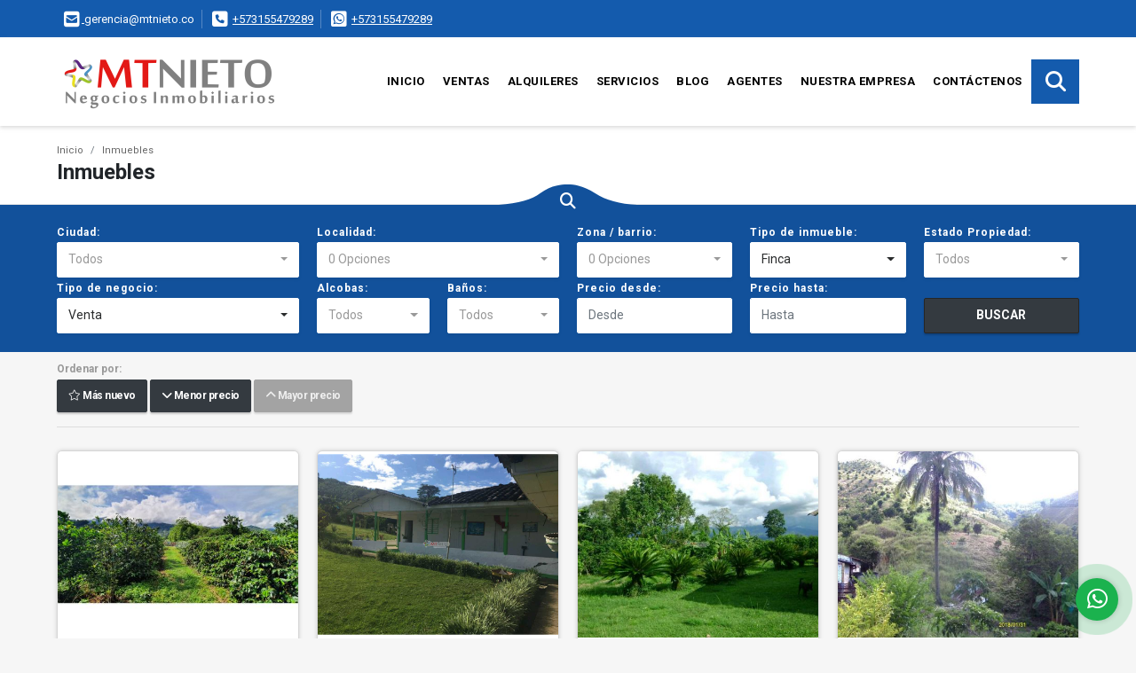

--- FILE ---
content_type: text/html; charset=UTF-8
request_url: https://mtnieto.co/search?id_property_type=7&business_type%5B0%5D=for_sale&order_by=max_price&order=desc&page=1&for_sale=1&for_rent=0&for_temporary_rent=0&for_transfer=0&lax_business_type=1
body_size: 9603
content:
<!DOCTYPE html>
<html lang="es">
    <head>
        <meta charset="utf-8">
        <meta name="viewport" content="width=device-width, initial-scale=1.0, user-scalable=no">
        <meta name="author" content="Wasi.co">
        <meta name="description" content="MTNIETO Es una empresa de construcción y comercialización de propiedades en Colombia, con más de 30 años de experiencia. Diseño arquitectónico, Propiedades, Gerencia, Avalúos, Gestión del suelo, derecho inmobiliario.">
        <meta name="Keywords" content="Venta casa armenia; venta apartamento armenia; #casasarmenia, #apartamentosarmenia, avaluos, arquitectura, arriendo, venta, construcción, real estate, eje cafetero, inversión #lotesarmenia;  #fincasquindio; venta Quindío, inmobiliaria armenia, pro">
        <meta name="Language" content="Spanish">
        <meta name="Designer" content="www.wasi.co">
        <meta name="distribution" content="Global">
        <meta name="Robots" content="INDEX,FOLLOW">
        <meta name="csrf-token" content="vhJMPu7tusz8MFOOcmvXsOWS175PhtyWqJFtiNOj">

        <title>MTNIETO  Negocios Inmobiliarios, propiedades, construcción y avalúos</title>

        <!-- og tags -->
        <meta property="og:description" content="MTNIETO Es una empresa de construcción y comercialización de propiedades en Colombia, con más de 30 años de experiencia. Diseño arquitectónico, Propiedades, Gerencia, Avalúos, Gestión del suelo, derecho inmobiliario." />
        <meta property="og:title" content="MTNIETO  Negocios Inmobiliarios, propiedades, construcción y avalúos" />
        <meta property="og:type" content="website" />
        <meta property="og:url" content="https://mtnieto.co/search" />
        <meta property="og:image" content="https://images.wasi.co/empresas/b20190225110943.png" />
        <meta property="og:image:width" content="300" />
        <meta property="og:image:height" content="225" />
        <meta property="og:site_name" content="mtnieto.co" />

        <!-- og tags google+ -->
        <meta itemprop="description" content="MTNIETO Es una empresa de construcción y comercialización de propiedades en Colombia, con más de 30 años de experiencia. Diseño arquitectónico, Propiedades, Gerencia, Avalúos, Gestión del suelo, derecho inmobiliario.">

        <!-- og tags twitter-->
        <meta name="twitter:card" value="MTNIETO Es una empresa de construcción y comercialización de propiedades en Colombia, con más de 30 años de experiencia. Diseño arquitectónico, Propiedades, Gerencia, Avalúos, Gestión del suelo, derecho inmobiliario.">

        
        <link rel="shortcut icon" href="https://images.wasi.co/empresas/f20170614105605.png" />
        <!-- ------------ Main Style ------------ -->
                    <link href="https://mtnieto.co/css/v1/pro18/style.min.css?v11768906075" async rel="stylesheet" type="text/css"/>
            <link href="https://mtnieto.co/css/v1/pro18/fonts.min.css?v11768906075" async rel="stylesheet" type="text/css"/>
                                          <link href="https://mtnieto.co/css/v1/pro18/skins/azul.min.css?v11768906075" async rel="stylesheet" type="text/css"/>
                                          <!--skin colors-->
        <!--<link href="css/skin/{color}.min.css" rel="stylesheet" type="text/css"/>-->
        <!--<link rel="stylesheet" href="https://cdn.jsdelivr.net/npm/bootstrap-select@1.14.0-beta3/dist/css/bootstrap-select.min.css">-->

                                        <script src="https://www.google.com/recaptcha/api.js?hl=es" async defer></script>
    </head>
    <body>
            <section id="topBar">
    <div class="container-fluid">
        <div class="area-bar auto_margin">
            <div class="row">
                <div class="col-md-9 hi">
                    <div class="contact_info" >
                        <ul>
                                                        <li class="mail"><a href="mailto:&#103;&#101;&#114;&#101;&#110;&#99;&#105;&#97;&#64;&#109;&#116;&#110;&#105;&#101;&#116;&#111;&#46;&#99;&#111;" class="notranslate"><i class="fas fa-envelope-square" aria-hidden="true"></i> <span>&#103;&#101;&#114;&#101;&#110;&#99;&#105;&#97;&#64;&#109;&#116;&#110;&#105;&#101;&#116;&#111;&#46;&#99;&#111;</span></a></li>
                                                                                    <li class="phone"><i class="fas fa-phone-square" aria-hidden="true"></i> <span><a href="tel:+573155479289">+573155479289</a></span></li>
                                                                                    <li class="phone"><i class="fab fa-whatsapp-square" aria-hidden="true"></i> <span><a href="tel:+573155479289">+573155479289</a></span></li>
                                                    </ul>
                    </div>
                </div>
                <div class="col-md-3" >
                    <div class="google_lang">
                        <div id="google_translate_element"></div>
                    </div>
                </div>
            </div>
        </div>
    </div>
</section>

    <header>
    <div class="container-fluid">
        <div class="area-header auto_margin">
            <div class="row">
                <div class="col-lg-2 col-md-3">
                    <div class="logo">
                        <a href="https://mtnieto.co">
                            <img src="https://images.wasi.co/empresas/b20190225110943.png"  data-2x="https://images.wasi.co/empresas/2xb20190225110943.png" onerror="this.src='https://images.wasi.co/empresas/b20190225110943.png'" title="Logo empresa" width="250" class="img-retina center-block" alt="mtnieto negocios inmobiliarios propiedades construccion y avaluos">
                        </a>
                    </div>
                </div>
                <div class="col-lg-10 col-md-9">
                    <div class="topMenu auto_margin">
                        <div class="flat-mega-menu">
                            <ul id="idrop" class="mcollapse changer">
                                <li><a href="https://mtnieto.co" >Inicio</a></li>
                                                                                                                                    <li><a href="https://mtnieto.co/s/ventas">Ventas</a>
                                                                                <ul class="drop-down one-column hover-fade">
                                                                                                                                                <li><a href="https://mtnieto.co/s/apartaestudio/ventas?id_property_type=14&amp;business_type%5B0%5D=for_sale">Apartaestudio (1)</a></li>
                                                                                                                                                                                                <li><a href="https://mtnieto.co/s/apartamento/ventas?id_property_type=2&amp;business_type%5B0%5D=for_sale">Apartamento (5)</a></li>
                                                                                                                                                                                                                                                                                                                                                                                                                                                                                                                                                                                <li><a href="https://mtnieto.co/s/casa/ventas?id_property_type=1&amp;business_type%5B0%5D=for_sale">Casa (1)</a></li>
                                                                                                                                                                                                <li><a href="https://mtnieto.co/s/casa-campestre/ventas?id_property_type=11&amp;business_type%5B0%5D=for_sale">Casa Campestre (9)</a></li>
                                                                                                                                                                                                                                                                                                                                                                                                                                                                                    <li><a href="https://mtnieto.co/s/consultorio/ventas?id_property_type=15&amp;business_type%5B0%5D=for_sale">Consultorio (1)</a></li>
                                                                                                                                                                                                                                                                                                                                                                                                                                                                                    <li><a href="https://mtnieto.co/s/finca/ventas?id_property_type=7&amp;business_type%5B0%5D=for_sale">Finca (5)</a></li>
                                                                                                                                                                                                <li><a href="https://mtnieto.co/s/finca-hoteles/ventas?id_property_type=13&amp;business_type%5B0%5D=for_sale">Finca - Hoteles (4)</a></li>
                                                                                                                                                                                                                                                                                                                                                                                                                                                                                                                                                                                                                                                                            <li><a href="https://mtnieto.co/s/local/ventas?id_property_type=3&amp;business_type%5B0%5D=for_sale">Local (3)</a></li>
                                                                                                                                                                                                <li><a href="https://mtnieto.co/s/lote-terreno/ventas?id_property_type=5&amp;business_type%5B0%5D=for_sale">Lote / Terreno (1)</a></li>
                                                                                                                                                                                                                                                                                                                                                                                                                                                                                                                                                                                                                                                                                                                                                                                                                                                                                                    </ul>
                                                                            </li>
                                                                                                                                                                    <li><a href="https://mtnieto.co/s/alquileres">Alquileres</a>
                                                                                <ul class="drop-down one-column hover-fade">
                                                                                                                                                                                                                                            <li><a href="https://mtnieto.co/s/apartamento/alquileres?id_property_type=2&amp;business_type%5B0%5D=for_rent">Apartamento (2)</a></li>
                                                                                                                                                                                                                                                                                                                                                                                                                                                                                                                                                                                                                                                                                                                                                                                                                                                                                                                                                                                                                                                            <li><a href="https://mtnieto.co/s/consultorio/alquileres?id_property_type=15&amp;business_type%5B0%5D=for_rent">Consultorio (1)</a></li>
                                                                                                                                                                                                                                                                                                                                                                                                                                                                                                                                                                                                                                                                                                                                                                                                                                                                                                                                                                                                                                                                                                                                                        <li><a href="https://mtnieto.co/s/local/alquileres?id_property_type=3&amp;business_type%5B0%5D=for_rent">Local (3)</a></li>
                                                                                                                                                                                                                                                                                                                                                                                                                                                                                                                                                                                                                                                                                                                                                                                                                                                                                                                                                                                                </ul>
                                                                            </li>
                                                                                                                                                                                                                                    <li><a href="https://mtnieto.co/main-servicios.htm" >Servicios</a></li>
                                                                                                                                    <li><a href="https://mtnieto.co/blog" >Blog</a></li>
                                                                                                    <li><a href="https://mtnieto.co/asesores" >Agentes</a></li>
                                                                                                                                                                    <li><a href="https://mtnieto.co/main-contenido-cat-2.htm" >Nuestra Empresa</a></li>
                                                                <li><a href="https://mtnieto.co/main-contactenos.htm" >Contáctenos</a></li>
                                <li class="search-bar hidden-md-down"><i class="fa fa-search"></i>
                                    <ul class="drop-down" style="display: none;">
                                        <form method="GET" action="https://mtnieto.co/s" accept-charset="UTF-8" onSubmit="$(&#039;input[type=&quot;submit&quot;]&#039;).attr(&quot;disabled&quot;,&quot;disabled&quot;);">
                                        <table>
                                            <tbody>
                                            <tr>
                                                <td><input type="text" id="matchLabel" placeholder="Buscar en el sitio" value="" name="match"></td>
                                                <td><input class="btn" type="submit" value="Buscar"></td>
                                            </tr>
                                            </tbody>
                                        </table>
                                        </form>
                                    </ul>
                                </li>
                            </ul>
                        </div>
                    </div>
                </div>
            </div>
        </div>
    </div>
</header>

<div id="mobile" style="position: relative;">
    <div class="mobile_search btn-shadow hidden-lg-up">
        <a href="#" class="show_hide"><i class="fas fa-search"></i></a>
    </div>
</div>

<!--mobile search-->
<div class="slidingSearch">
    <div class="input-group">
        <form method="GET" action="https://mtnieto.co/s" accept-charset="UTF-8" onSubmit="$(&#039;input[type=&quot;submit&quot;]&#039;).attr(&quot;disabled&quot;,&quot;disabled&quot;);">
        <table>
            <tbody>
            <tr>
                <td> <input type="text" class="form-control" aria-label="" placeholder="Buscar por:" value="" name="match"></td>
                <td><input class="btn" type="submit" value="Buscar"></td>
            </tr>
            </tbody>
        </table>
        </form>
        <div class="input-group-append">
        </div>
    </div>
</div>
<!--end -->

    
    <!---->
    <div id="Breadcrumb" class="pd-20">
        <div class="container-fluid">
            <div class="areaBreadcrumb auto_margin">
                <nav class="breadcrumb">
                    <a class="breadcrumb-item" href="https://mtnieto.co">Inicio</a>
                    <a class="breadcrumb-item" href="#">Inmuebles</a>
                </nav>
                <h3>Inmuebles</h3>
            </div>
        </div>
    </div>
    <!---->

    <div class="fill_round"></div>
<div class="icon_search"><i class="fas fa-search"></i></div>
<section id="homeSearch">
    <div class="container-fluid">
        <div class="areaSearch auto_margin">
            <form method="GET" action="https://mtnieto.co/s" accept-charset="UTF-8">
<div class="row">
                <div class="col-lg-3 col-sm-6 col-12 ">
        <select-city
                :cities='[{"id_city":63,"name":"Armenia","id_region":26,"region_label":"Quind\u00edo","total":"20"},{"id_city":1089,"name":"Buenavista","id_region":26,"region_label":"Quind\u00edo","total":"2"},{"id_city":129,"name":"Calarc\u00e1","id_region":26,"region_label":"Quind\u00edo","total":"1"},{"id_city":201,"name":"Circasia","id_region":26,"region_label":"Quind\u00edo","total":"1"},{"id_city":296,"name":"Filandia","id_region":26,"region_label":"Quind\u00edo","total":"1"},{"id_city":436,"name":"La Tebaida","id_region":26,"region_label":"Quind\u00edo","total":"2"},{"id_city":517,"name":"Montenegro","id_region":26,"region_label":"Quind\u00edo","total":"1"},{"id_city":707,"name":"Salento","id_region":26,"region_label":"Quind\u00edo","total":"1"},{"id_city":602,"name":"Pereira","id_region":27,"region_label":"Risaralda","total":"1"},{"id_city":810,"name":"Sevilla","id_region":32,"region_label":"Valle del Cauca","total":"1"},{"id_city":988,"name":"Zarzal","id_region":32,"region_label":"Valle del Cauca","total":"1"}]'
                search-selected=""
                search-type="1"
        />
            </div>
    <div class="col-lg-3 col-sm-6 col-12" id="location-container" >
        <div class="form-group">
            <label>Localidad:</label>
            <select-location
                    parent-container="#location-container"
                    parent-locations=".locations"
                    search-selected=""
            />
        </div>
    </div>
    <div class="col-lg-2 col-sm-6 col-6">
        <div class="form-group">
            <label>Zona / barrio:</label>
            <select-zone
                    search-selected=""
            />
        </div>
    </div>
            <div class="col-lg-2 col-sm-6 col-6">
        <div class="form-group">
            <label>Tipo de inmueble:</label>
                                    <select name="id_property_type" id="id_property_type" class="selectpicker inp-shadow dropdown" title="Todos" data-toggle="dropdown" data-live-search-normalize="true" data-live-search="true" data-size="10">
                                    <option value="">Todos</option>
                                                                        <option  value="14">Apartaestudio</option>
                                                                                                <option  value="2">Apartamento</option>
                                                                                                                                                                                                                                                                                <option  value="1">Casa</option>
                                                                                                <option  value="11">Casa Campestre</option>
                                                                                                                                                                                                                                    <option  value="15">Consultorio</option>
                                                                                                                                                                                                                                    <option selected value="7">Finca</option>
                                                                                                <option  value="13">Finca - Hoteles</option>
                                                                                                                                                                                                                                                                                                                            <option  value="3">Local</option>
                                                                                                <option  value="5">Lote / Terreno</option>
                                                                                                                                                                                                                                                                                                                                                                                                                                        </select>
        </div>
    </div>
        <div class="col-lg-2 col-sm-6 col-6">
        <div class="form-group ">
            <label>Estado Propiedad:</label>
            <select name="id_property_condition" id="id_property_condition" class="selectpicker inp-shadow" title="Todos">
                <option value="">Todos</option>
                <option value="1" >Nuevo</option>
                <option value="2" >Usado</option>
                <option value="3" >Proyecto</option>
                <option value="4" >En construcción</option>
            </select>
        </div>
    </div>
        <div class="col-lg-3 col-sm-6 col-6">
        <div class="form-group ">
            <label>Tipo de negocio:</label>
            <select name="business_type[]" class="selectpicker inp-shadow" id="business_type"multiple title="Todos">
                <option value="for_sale" selected>Venta</option>
                <option value="for_rent" >Alquiler</option>
                <option value="for_transfer" >Permutar</option>
            </select>
        </div>
    </div>
            <div class="col-lg-3  col-sm-6">
        <div class="row">
            <div class="col-6">
                <div class="form-group">
                    <label>Alcobas:</label>
                    <select class="selectpicker inp-shadow" title="Todos" id="bedrooms" name="bedrooms"><option value="" selected="selected">Todos</option><option value="1">1 o más</option><option value="2">2 o más</option><option value="3">3 o más</option><option value="4">4 o más</option><option value="5">5 o más</option><option value="6">6 o más</option><option value="7">7 o más</option></select>
                </div>
            </div>
            <div class="col-6">
                <div class="form-group">
                    <label>Baños:</label>
                    <select class="selectpicker inp-shadow" title="Todos" id="bathrooms" name="bathrooms"><option value="" selected="selected">Todos</option><option value="1">1 o más</option><option value="2">2 o más</option><option value="3">3 o más</option><option value="4">4 o más</option><option value="5">5 o más</option><option value="6">6 o más</option><option value="7">7 o más</option></select>
                </div>
            </div>
        </div>
    </div>
            <div class="col-lg-4 col-sm-6">
        <div class="row">
            <div class="form-group col-6">
                <label>Precio desde:</label>
                <input type="text" class="form-control inp-shadow solo-numero" name="min_price" id="min_price" value="" placeholder="Desde">
            </div>
            <div class="form-group col-6">
                <label>Precio hasta:</label>
                <input type="text" class="form-control inp-shadow solo-numero" name="max_price" id="max_price" value="" placeholder="Hasta">
            </div>
        </div>
    </div>
        <div class="col-lg-2  col-md-12">
        <div class="form-group">
            <label>&nbsp;</label>
            <button type="button" onclick="submitSearch(this)" class="btn-dark btn full-width btn-shadow waves-effect waves-light"><strong>BUSCAR</strong></button>
        </div>
    </div>
</div>
</form>

        </div>
    </div>
</section>

    <section class="Propiedades pd-10">
        <div class="container-fluid">
            <div class="areaPropiedades auto_margin">
                <div class="row">
                    <div class="col-12">
                        <div class="filtro">
                            <div class="mt-3 hidden-lg-up">
                                <a class="btn btn-light full-width btn-lg waves-effect btn-request ssm-toggle-nav"> <i class="fas fa-sliders-h"></i> Búsqueda Avanzada</a>
                                <hr>
                            </div>
                                                        <div class="label">Ordenar por:</div>
                            <a href="https://mtnieto.co/search?id_property_type=7&amp;business_type%5B0%5D=for_sale&amp;order_by=created_at&amp;order=desc&amp;page=1&amp;for_sale=1&amp;for_rent=0&amp;for_temporary_rent=0&amp;for_transfer=0&amp;lax_business_type=1"
                               class="btn btn-dark btn-shadow waves-effect waves-light "><i class="far fa-star"></i> Más nuevo</a>
                            <a href="https://mtnieto.co/search?id_property_type=7&amp;business_type%5B0%5D=for_sale&amp;order_by=min_price&amp;order=asc&amp;page=1&amp;for_sale=1&amp;for_rent=0&amp;for_temporary_rent=0&amp;for_transfer=0&amp;lax_business_type=1"
                               class="btn btn-dark btn-shadow waves-effect waves-light "><i class="fa fa-chevron-down"></i> Menor precio</a>
                            <a href="https://mtnieto.co/search?id_property_type=7&amp;business_type%5B0%5D=for_sale&amp;order_by=max_price&amp;order=desc&amp;page=1&amp;for_sale=1&amp;for_rent=0&amp;for_temporary_rent=0&amp;for_transfer=0&amp;lax_business_type=1"
                               class="btn btn-dark btn-shadow waves-effect waves-light disabled"><i class="fa fa-chevron-up"></i> Mayor precio</a>
                                                    </div>
                    </div>
                </div>
                <hr>
                <div class="list_Propiedades">
                    <div class="row">
                                                    <div class="col-lg-3 col-md-4">
                                <div class="item">
    <figure>
                <a href="https://mtnieto.co/finca-venta-buenavista/6085671">
            <img src="https://image.wasi.co/[base64]"  attrerror='0' onerror="this.src=this.attrerror==0?'https://image.wasi.co/[base64]':'https://images.wasi.co/images/noimagegrande.png';this.parentNode.style.backgroundImage='url(https://image.wasi.co/[base64])';this.attrerror=1" class="fill-box img-fluid" alt="finca productiva 51 cuadras cafe platano limon y aguacate buenavista">
        </a>
    </figure>
    <div class="body">
                                            <p class="precio">$3.000.000.000 <small><b>COP</b> </small> <small>| Venta</small></p>
                                        <span class="line"></span>
        <h2><a href="https://mtnieto.co/finca-venta-buenavista/6085671">Finca productiva 51 cuadras café, plátano, limón y aguacate Buenavista</a></h2>
        <span class="line"></span>
        <p class="ubicacion"><strong><i class="fas fa-map-marker-alt"></i></strong> Colombia</p>
    </div>
    <div class="foot">
                    <div class="td">
                <span class="lab"> Área m<sup>2</sup></span>
                <i class="far fa-ruler-combined"></i> <span>500</span>
            </div>
                <div class="td line-r">
            <span class="lab">Alcobas</span>
            <i class="far fa-bed"></i> <span>5</span>
        </div>
        <div class="td">
            <span class="lab">Baño(s) </span>
            <i class="far fa-shower"></i> <span>3</span>
        </div>
    </div>
</div>
                            </div>
                                                    <div class="col-lg-3 col-md-4">
                                <div class="item">
    <figure>
                <a href="https://mtnieto.co/finca-venta-sevilla/9230775">
            <img src="https://image.wasi.co/[base64]"  attrerror='0' onerror="this.src=this.attrerror==0?'https://image.wasi.co/[base64]':'https://images.wasi.co/images/noimagegrande.png';this.parentNode.style.backgroundImage='url(https://image.wasi.co/[base64])';this.attrerror=1" class="fill-box img-fluid" alt="finca 30 has cultivo mandarina y platano sobre via calcedonia sevilla">
        </a>
    </figure>
    <div class="body">
                                            <p class="precio">$2.400.000.000 <small><b>COP</b> </small> <small>| Venta</small></p>
                                        <span class="line"></span>
        <h2><a href="https://mtnieto.co/finca-venta-sevilla/9230775">Finca 30 Has cultivo mandarina y plátano sobre via Calcedonia Sevilla.</a></h2>
        <span class="line"></span>
        <p class="ubicacion"><strong><i class="fas fa-map-marker-alt"></i></strong> Colombia</p>
    </div>
    <div class="foot">
                    <div class="td">
                <span class="lab"> Área m<sup>2</sup></span>
                <i class="far fa-ruler-combined"></i> <span>200</span>
            </div>
                <div class="td line-r">
            <span class="lab">Alcobas</span>
            <i class="far fa-bed"></i> <span>0</span>
        </div>
        <div class="td">
            <span class="lab">Baño(s) </span>
            <i class="far fa-shower"></i> <span>0</span>
        </div>
    </div>
</div>
                            </div>
                                                    <div class="col-lg-3 col-md-4">
                                <div class="item">
    <figure>
                <a href="https://mtnieto.co/finca-venta-murillo-armenia/9342929">
            <img src="https://image.wasi.co/[base64]"  attrerror='0' onerror="this.src=this.attrerror==0?'https://image.wasi.co/[base64]':'https://images.wasi.co/images/noimagegrande.png';this.parentNode.style.backgroundImage='url(https://image.wasi.co/[base64])';this.attrerror=1" class="fill-box img-fluid" alt="finca con casa campestre area 472 cuadras vereda murillo armenia">
        </a>
    </figure>
    <div class="body">
                                            <p class="precio">$1.800.000.000 <small><b>COP</b> </small> <small>| Venta</small></p>
                                        <span class="line"></span>
        <h2><a href="https://mtnieto.co/finca-venta-murillo-armenia/9342929">Finca con casa campestre, área 4,72 cuadras vereda Murillo Armenia</a></h2>
        <span class="line"></span>
        <p class="ubicacion"><strong><i class="fas fa-map-marker-alt"></i></strong> Colombia</p>
    </div>
    <div class="foot">
                    <div class="td">
                <span class="lab"> Área m<sup>2</sup></span>
                <i class="far fa-ruler-combined"></i> <span>200</span>
            </div>
                <div class="td line-r">
            <span class="lab">Alcobas</span>
            <i class="far fa-bed"></i> <span>2</span>
        </div>
        <div class="td">
            <span class="lab">Baño(s) </span>
            <i class="far fa-shower"></i> <span>2</span>
        </div>
    </div>
</div>
                            </div>
                                                    <div class="col-lg-3 col-md-4">
                                <div class="item">
    <figure>
                <a href="https://mtnieto.co/finca-venta-buenavista/9230721">
            <img src="https://image.wasi.co/[base64]"  attrerror='0' onerror="this.src=this.attrerror==0?'https://image.wasi.co/[base64]':'https://images.wasi.co/images/noimagegrande.png';this.parentNode.style.backgroundImage='url(https://image.wasi.co/[base64])';this.attrerror=1" class="fill-box img-fluid" alt="finca 16 hectareas buenavista cultivada en naranja limon exportacion">
        </a>
    </figure>
    <div class="body">
                                            <p class="precio">$1.280.000.000 <small><b>COP</b> </small> <small>| Venta</small></p>
                                        <span class="line"></span>
        <h2><a href="https://mtnieto.co/finca-venta-buenavista/9230721">Finca 16 Hectáreas Buenavista cultivada en naranja, limón exportación</a></h2>
        <span class="line"></span>
        <p class="ubicacion"><strong><i class="fas fa-map-marker-alt"></i></strong> Colombia</p>
    </div>
    <div class="foot">
                    <div class="td">
                <span class="lab"> Área m<sup>2</sup></span>
                <i class="far fa-ruler-combined"></i> <span>100</span>
            </div>
                <div class="td line-r">
            <span class="lab">Alcobas</span>
            <i class="far fa-bed"></i> <span>0</span>
        </div>
        <div class="td">
            <span class="lab">Baño(s) </span>
            <i class="far fa-shower"></i> <span>0</span>
        </div>
    </div>
</div>
                            </div>
                                                    <div class="col-lg-3 col-md-4">
                                <div class="item">
    <figure>
                <a href="https://mtnieto.co/finca-venta-zarzal/4466492">
            <img src="https://image.wasi.co/[base64]"  attrerror='0' onerror="this.src=this.attrerror==0?'https://image.wasi.co/[base64]':'https://images.wasi.co/images/noimagegrande.png';this.parentNode.style.backgroundImage='url(https://image.wasi.co/[base64])';this.attrerror=1" class="fill-box img-fluid" alt="finca ganadera de 64 cuadras en quebrada nueva valle del cauca">
        </a>
    </figure>
    <div class="body">
                                            <p class="precio">$960.000.000 <small><b>COP</b> </small> <small>| Venta</small></p>
                                        <span class="line"></span>
        <h2><a href="https://mtnieto.co/finca-venta-zarzal/4466492">Finca Ganadera de 64 cuadras en Quebrada Nueva Valle del Cauca</a></h2>
        <span class="line"></span>
        <p class="ubicacion"><strong><i class="fas fa-map-marker-alt"></i></strong> Colombia</p>
    </div>
    <div class="foot">
                <div class="td2 line-r">
            <span class="lab">Alcobas</span>
            <i class="far fa-bed"></i> <span>0</span>
        </div>
        <div class="td2">
            <span class="lab">Baño(s) </span>
            <i class="far fa-shower"></i> <span>0</span>
        </div>
    </div>
</div>
                            </div>
                                                                    </div>
                    <nav aria-label="Page navigation">
    <ul class="pagination">
                                                                                            <li class="page-item active"><a class="page-link" href="https://mtnieto.co/search?id_property_type=7&amp;business_type%5B0%5D=for_sale&amp;order_by=max_price&amp;order=desc&amp;page=1&amp;for_sale=1&amp;for_rent=0&amp;for_temporary_rent=0&amp;for_transfer=0&amp;lax_business_type=1">1</a></li>
                                                                                </ul>
    </nav>
                    <hr>
                </div>
            </div>
            <section id="Banners" class="pd-50">
    <div class="container-fluid">
        <div class="areaBanners auto_margin">
            <div class="owl_banners owl-carousel owl-theme">
                                    <div class="item">
                        <a target="_blank" href="http://"><img data-src="https://staticw.s3.amazonaws.com/publicidad/b20231020023941.png" alt="banners" class="owl-lazy img-fluid center-block"></a>
                    </div>
                                    <div class="item">
                        <a target="_blank" href="http://"><img data-src="https://staticw.s3.amazonaws.com/publicidad/b20190215071110.png" alt="banners" class="owl-lazy img-fluid center-block"></a>
                    </div>
                                    <div class="item">
                        <a target="_blank" href="http://"><img data-src="https://staticw.s3.amazonaws.com/publicidad/b20190215070844.png" alt="banners" class="owl-lazy img-fluid center-block"></a>
                    </div>
                                    <div class="item">
                        <a target="_blank" href="http://"><img data-src="https://staticw.s3.amazonaws.com/publicidad/b20190215070928.png" alt="banners" class="owl-lazy img-fluid center-block"></a>
                    </div>
                            </div>
        </div>
    </div>
</section>
        </div>
    </section>


    <footer class="pd-50" id="footer_app">
    <div class="container-fluid">
        <div class="areaFooter auto_margin">
            <div class="row">
                                <div class="col-lg-4">
                    <div class="content">
                                                    <h4>QUIÉNES SOMOS</h4>
                            <p>MTNIETO Es una empresa de construcción y comercialización de propiedades en Colombia, con más de 30 años de experiencia. Diseño arquitectónico, Propiedades, Gerencia, Avalúos, Gestión del suelo, derecho inmobiliario. </p>
                                                                            <p class="height_5"></p>
                            <div class="fb-page" data-href="http://www.facebook.com/pages/MTNIETO/1590774621136952/" data-tabs="timeline" data-height="70" data-small-header="true" data-adapt-container-width="true" data-hide-cover="false" data-show-facepile="true"><blockquote cite="http://www.facebook.com/pages/MTNIETO/1590774621136952" class="fb-xfbml-parse-ignore"><a href="http://www.facebook.com/pages/MTNIETO/1590774621136952/"></a></blockquote></div>
                                            </div>
                </div>
                                <div class="col-lg-3">
                    <div class="content">
                        <h4>UBICACIÓN Y CONTACTO</h4>
                        <address>
                            <strong>UBICACIÓN</strong> <br>
                            Calle 23N #15-21 Edificio Oasis de Laureles<br>
                            <b>Armenia - Quindío - Colombia</b>
                        </address>
                                                    <p>
                                <strong>MÓVIL</strong> <br>
                                <a href="tel:+573155479289">+573155479289</a>
                            </p>
                                                                            <p>
                                <strong>TELÉFONO</strong> <br>
                                <a href="tel:+573155479289">+573155479289</a>
                            </p>
                                                                        <p class="overflow">
                            <strong>EMAIL</strong> <br>
                            <a href="mailto:gerencia@mtnieto.co" class="notranslate">gerencia@mtnieto.co</a>
                        </p>
                                                                            <ul class="follow">
                                                                    <li><a href="http://www.facebook.com/pages/MTNIETO/1590774621136952" target="_blank" data-follow="facebook" title="facebook"><span>Facebook</span></a></li>
                                                                                                    <li><a href="http://twitter.com/#!/MTNIETOco" target="_blank" data-follow="x-twitter" title="X"><span>X</span></a></li>
                                                                                                    <li><a href="https://www.instagram.com/mtnieto.co/" target="_blank" data-follow="instagram" title="instagram"><span>Instagram</span></a></li>
                                                                                                                                                            </ul>
                                            </div>
                </div>
                <div class="col-lg-2">
                    <div class="content">
                        <h4>INFORMACIÓN</h4>
                        <ul class="f_links">
                            <li><a href="https://mtnieto.co">Inicio</a></li>
                                                                                                                                                <li><a href="https://mtnieto.co/s/ventas">Ventas</a>
                                                                                                                                                                            <li><a href="https://mtnieto.co/s/alquileres">Alquiler</a>
                                                                                                                                                <li><a href="https://mtnieto.co/main-servicios.htm">Servicios</a></li>
                                                                                                                                                <li><a href="https://mtnieto.co/blog">Blog</a></li>
                                                                                                                                                <li><a href="https://mtnieto.co/main-contenido-cat-2.htm">Nuestra Empresa</a></li>
                                                        <li><a href="https://mtnieto.co/main-contactenos.htm">Contáctenos</a></li>
                            <li><a href="/main-contenido-cat-6.htm">Políticas de privacidad</a></li>
                        </ul>
                    </div>
                </div>
                                <div class="col-lg-3">
                    <div class="content">
                        <div class="Oferte">
                            <i class="fal fa-home"></i>
                            <h5>Oferte su inmueble con nosotros</h5>
                            <!-- Button trigger modal -->
                            <a href="" data-toggle="modal" data-target="#modelId" class="btn btn-dark btn-shadow waves-effect"><strong>OFERTAR</strong></a>
                        </div>
                    </div>
                </div>
                            </div>
        </div>
    </div>
            <!-- Modal -->
<div id="modal_offer">
    <div class="modal fade" id="modelId" tabindex="-1" role="dialog" aria-labelledby="modelTitleId" aria-hidden="true">
        <div class="modal-dialog modal-sm" role="document">
            <div class="modal-content modal-ofertar" style="border-radius: 3px">
                <div class="modal-header">
                    <h5 class="modal-title" id="exampleModalCenterTitle">Ofertar</h5>
                    <button type="button" class="close" data-dismiss="modal" aria-label="Close">
                        <span aria-hidden="true">&times;</span>
                    </button>

                </div>
                <form-offer-property
                        city="63"
                        country="1"
                        region="26"
                />
            </div>
        </div>
    </div>
</div>    </footer>
    <!--Whatsapp Widget-->
<div class="whatsApp_widget">
    <div class="box-chat webp">
        <div class="get-comment-close close-widget-top"><i class="far fa-times"></i></div>
        <div class="head">
            <div class="row">
                <div class="col-9">
                    <figure><img src="https://images.wasi.co/empresas/b20190225110943.png" alt="MTNIETO"></figure>
                    <div class="empresa">
                        <span class="tt1">MTNIETO</span>
                        <span class="tt2">Whatsapp</span>
                    </div>
                </div>
                <div class="col-3 text-right">
                    <i class="fab fa-whatsapp"></i>
                </div>
            </div>
        </div>
        <div class="body">
            <div class="tag-label">Hoy</div>
            <div class="welcome_text arrow_box">
                Hola, buen día. Cómo puedo ayudarle el día de hoy?
                <span id="msg-time"></span>
            </div>
            <p>&nbsp;</p>
        </div>
        <div class="foot">
            <div class="input-group">
                <textarea id="text_whatsapp" data-autoresize rows="1" class="form-control textarea_whatsapp" placeholder="Enviar mensaje"></textarea>
                <div class="input-group-append">
                    <span id="send_w" class="input-group-text" onClick="javascript: window.open('https://wa.me/573155479289?text=' + document.getElementById('text_whatsapp').value);"><i class="fas fa-paper-plane"></i></span>
                </div>
            </div>
        </div>
    </div>

    <div class="sonar-wrapper">
        <div class="sonar-emitter">
            <div class="sonar-wave"></div>
        </div>
    </div>

    <div id="get-comment-btn" class="btn-whatsapp">
        <a href="#?"> <i class="fab fa-whatsapp"></i></a>
    </div>
</div>
<!--end-->

    <section id="Bottom">
    <div class="areaBottom auto_margin">
        <div class="container-fluid">
            <div class="row">
                <div class="col-md-6 hidden-sm-down">
                    <div class="copy">
                        ©2026 <strong>mtnieto.co</strong>, todos los derechos reservados.
                    </div>
                </div>
                <div class="col-md-6">
                    <div class="by">
                        <a href="https://mtnieto.co/main-contenido-cat-6.htm">Términos de servicio y privacidad</a>
                    </div>
                </div>
            </div>
        </div>
    </div>
</section>                <script>
            var lang_locale = 'es';
            window.lang_custom = {"id_empresa":4224,"lang":"es","country_iso":"co","es":{"models\/business_type":{"actions":{"sale":null,"transfer":null},"rent":null,"sale":null},"models\/company":{"contact_us":null,"my_company":null},"models\/location":{"region":{"label":null},"city":{"label":null},"location":{"label":null},"zone":{"label":null}},"models\/news":{"label":null},"models\/property":{"area":{"label":null},"availability":{"rented":null},"bedroom":null,"floor":null,"garage":null,"maintenance_fee":null,"property_condition":{"used":null}},"models\/property_feature":{"id":{"4":null}},"models\/property_type":{"id":{"2":null,"3":null,"5":null,"7":null,"11":null,"14":null,"21":null,"25":null,"27":null,"29":null}},"models\/service":{"label":null},"models\/user":{"label":null}}};
        </script>
        <script>
            var city_label = 'Ciudad';
                                    var iso_country = 'CO';
        </script>
        <!-- Global JS -->
        <script src="https://mtnieto.co/js/v1/pro18/global.min.js?v11768906075"></script>
                  <script src="https://mtnieto.co/js/app.js?v11768906075"></script>
                        <!--<script src="https://cdn.jsdelivr.net/npm/bootstrap-select@1.14.0-beta3/dist/js/bootstrap-select.min.js"></script>-->
                <script src="https://mtnieto.co/js/lazyload.min.js?v11768906075" async></script>
                <script src="https://mtnieto.co/js/webp.js?v11768906075" async></script>
                                <script defer type="text/javascript">
            var _paq = _paq || [];
            /* tracker methods like "setCustomDimension" should be called before "trackPageView" */
            _paq.push(['trackPageView']);
            _paq.push(['enableLinkTracking']);
            (function() {
                var u="//wasiz.com/";
                _paq.push(['setTrackerUrl', u+'piwik.php']);
                _paq.push(['setSiteId', '3463']);
                var d=document, g=d.createElement('script'), s=d.getElementsByTagName('script')[0];
                g.type='text/javascript'; g.async=true; g.defer=true; g.src=u+'piwik.js'; s.parentNode.insertBefore(g,s);
            })();
        </script>
                                <script>
            setTimeout(function() {
                var headID = document.getElementsByTagName("head")[0];
                var newScript = document.createElement('script');
                newScript.src = '//translate.google.com/translate_a/element.js?cb=googleTranslateElementInit';
                headID.appendChild(newScript);
            }, 2000);
        </script>
        <script>
            function googleTranslateElementInit() {
                new google.translate.TranslateElement({
                    pageLanguage: 'es',
                    includedLanguages: 'de,en,pt,ru,fr,fa,zh-CN,zh-TW,ar,it,es,nl',
                    layout: google.translate.TranslateElement.InlineLayout.SIMPLE
                }, 'google_translate_element');
            }
        </script>
                                            <script>
        $(document).ready(function (){
            if($('input[name=min_price]').length >1){
                phoneNumber('#leftNav input[name=min_price]');
                phoneNumber('#leftNav input[name=max_price]');
                phoneNumber('#leftNav2 input[name=min_price]');
                phoneNumber('#leftNav2 input[name=max_price]');
            }else if($('input[name=min_price]').length ==1){
                phoneNumber('input[name=min_price]');
                phoneNumber('input[name=max_price]');
            }
            function plusSign(tel_input) {
                var num = $(tel_input).val().replace(/\./g,'');
                if(!isNaN(num)){
                    num = num.toString().split('').reverse().join('').replace(/(?=\d*\.?)(\d{3})/g,'$1.');
                    num = num.split('').reverse().join('').replace(/^[\.]/,'');
                    $(tel_input).val(num);
                }
            }
            function phoneNumber(tel_input) {
                $(tel_input).on({
                    "focus": function (event) {
                        $(event.target).select();
                    },
                    "paste": function (event) {
                        plusSign(tel_input);
                    },
                    "keyup": function (event) {
                        plusSign(tel_input);
                    },
                    "keypress": function (event) {
                        if (window.event) {
                            keynum = event.keyCode;
                        }
                        else {
                            keynum = event.which;
                        }
                        if ((keynum > 47 && keynum < 58) || keynum == 8 || keynum == 13 || keynum == 6 || keynum == 32) {
                            return true;
                        }
                        if (keynum == 43 && $(event.target).val() == '') {
                            return true;
                        }
                        else {
                            return false;
                        }
                    }
                });
            }
        });
    </script>
    <script>
        new Vue({
            el: '#footer_app',
        });
    </script>
            <script>
                        (function(d, s, id) {
                var js, fjs = d.getElementsByTagName(s)[0];
                if (d.getElementById(id)) return;
                js = d.createElement(s); js.id = id;
                js.src = 'https://connect.facebook.net/es/sdk.js#xfbml=1&version=v3.2&autoLogAppEvents=1';
                fjs.parentNode.insertBefore(js, fjs);
            }(document, 'script', 'facebook-jssdk'));
                    </script>
        <script>
        new Vue({
            el: '#homeSearch',
        });
    </script>
        <input type="text" id="trc" value="" disabled="disabled" style="display: none">
    </body>
</html>
